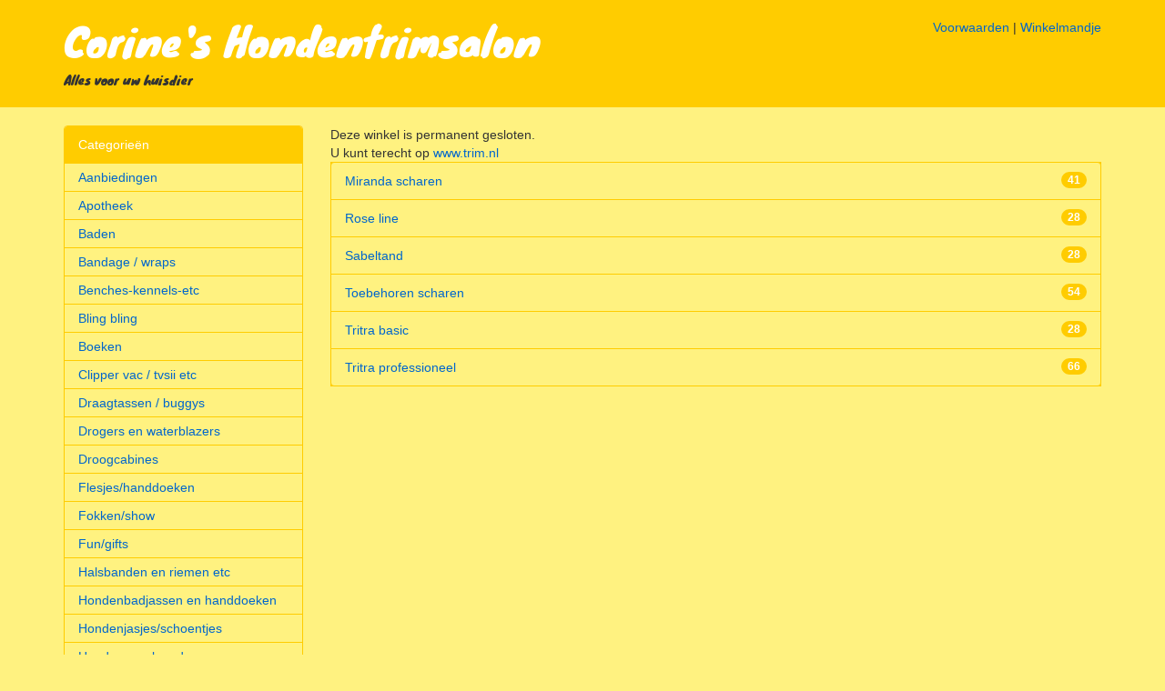

--- FILE ---
content_type: text/html; charset=UTF-8
request_url: https://www.groomers.nl/291/shop/producten.php?ozg=Scharen
body_size: 2537
content:
<!DOCTYPE html>
<html lang="nl"><!-- InstanceBegin template="/Templates/ShopTemplate.dwt.php" codeOutsideHTMLIsLocked="false" -->
<head>
        <meta charset="utf-8">
        <meta http-equiv="X-UA-Compatible" content="IE=edge">
        <meta name="viewport" content="width=device-width, initial-scale=1">
        <title>Corine&#039;s Hondentrimsalon Groomers - Honden en kattenverzorging webshop </title>
        <link rel="shortcut icon" href="/images/favicon.png">
        
        <link href="/css_s/winkel.css?v=1652349721" rel="stylesheet">
    
        <!-- HTML5 shim and Respond.js for IE8 support of HTML5 elements and media queries -->
        <!-- WARNING: Respond.js doesn't work if you view the page via file:// -->
        <!--[if lt IE 9]>
          <script src="https://oss.maxcdn.com/html5shiv/3.7.2/html5shiv.min.js"></script>
          <script src="https://oss.maxcdn.com/respond/1.4.2/respond.min.js"></script>
        <![endif]-->
        <link href='https://fonts.googleapis.com/css?family=Knewave' rel='stylesheet' type='text/css'>
        <style type="text/css">
        <!--
        body{color:#333333;background-color:#fff280;}
a{color:#0066CC;}
#shopNaam{ color:#ffffff;}
#shopMainNav{ color:#ffffff; background-color:#ffcc00;}
#shopNav{ border-top:1px solid #ffffff; }
#shopNav a { border-bottom:1px solid #ffffff; background-color:#ffcc00; }
#shopMededeling {color:#ffffff;background-color:#ffcc00;font-weight:bold;line-height:22px;text-indent:5px;}
.bg, .shop-nav .bg { background-color:#fff280; }
.bg1, .shop-nav .bg1 { background-color:#ffcc00; !important }
.bg2 { background-color:#ffffff; !important }
.bg3 {background-color:#0066CC; !important }
.br1, .shop-nav .br1, .table>tbody>tr>td, .table>tbody>tr>th { border-color:#ffcc00; !important }
.br2 { border-color:#ffffff; !important }
.br3 { border-color:#0066CC; !important }
.c1 { color:#ffcc00; !important }
.c2,.c2:hover { color:#ffffff; !important; text-decoration:none; }
.c3 {color:#0066CC; !important }
 
        -->
        </style>
        </head>

<body>
    <div class="header bg1">
    	<div class="container">
        	<div class="row">
            	<div class="col-md-6">
           			<h1 class="c2"><a href="/291/shop/" class="c2">Corine&#039;s Hondentrimsalon</a></h1>
					<span>Alles voor uw huisdier</span>
            	</div>
                <div class="col-md-6">
                    <div class="top-nav">
                    <a href="voorwaarden.php">Voorwaarden</a> | 
                                        <a href="winkelmandje.php">Winkelmandje</a>
                    </div>
                </div>
            </div>
        </div>
    </div>
	<div class="container"><div class="row"><div class="col-sm-4 col-md-3">		<div class="shop-nav panel panel-primary br1">
            <div class="bg1 panel-heading hidden-xs bg1 br1">
                Categorieën
            </div>
            <button type="button" class="panel-heading categorie-toggle bg1" data-toggle="collapse" data-target="#bs-main-categorie-collapse" aria-expanded="false">
                <span class="sr-only">Toggle Categorieën</span>
                <i class="fa fa-bars"></i> Categorieën  
            </button> 
            <div class="collapse navbar-collapse categorie-menu bg" id="bs-main-categorie-collapse">
				<ul>
                    <li class="br1"><a href="producten.php" class="hoofdkleur">Aanbiedingen</a></li>
					                        <li class="br1"><a href="producten.php?ozg=Apotheek" class="hoofdkleur">Apotheek</a></li>
                                                <li class="br1"><a href="producten.php?ozg=Baden" class="hoofdkleur">Baden</a></li>
                                                <li class="br1"><a href="producten.php?ozg=Bandage+%2F+Wraps" class="hoofdkleur">Bandage / wraps</a></li>
                                                <li class="br1"><a href="producten.php?ozg=Benches-Kennels-etc" class="hoofdkleur">Benches-kennels-etc</a></li>
                                                <li class="br1"><a href="producten.php?ozg=Bling+Bling" class="hoofdkleur">Bling bling</a></li>
                                                <li class="br1"><a href="producten.php?ozg=Boeken" class="hoofdkleur">Boeken</a></li>
                                                <li class="br1"><a href="producten.php?ozg=Clipper+Vac+%2F+TVSII+etc" class="hoofdkleur">Clipper vac / tvsii etc</a></li>
                                                <li class="br1"><a href="producten.php?ozg=Draagtassen+%2F+buggys" class="hoofdkleur">Draagtassen / buggys</a></li>
                                                <li class="br1"><a href="producten.php?ozg=Drogers+en+waterblazers" class="hoofdkleur">Drogers en waterblazers</a></li>
                                                <li class="br1"><a href="producten.php?ozg=Droogcabines" class="hoofdkleur">Droogcabines</a></li>
                                                <li class="br1"><a href="producten.php?ozg=Flesjes%2Fhanddoeken" class="hoofdkleur">Flesjes/handdoeken</a></li>
                                                <li class="br1"><a href="producten.php?ozg=Fokken%2Fshow" class="hoofdkleur">Fokken/show</a></li>
                                                <li class="br1"><a href="producten.php?ozg=Fun%2Fgifts" class="hoofdkleur">Fun/gifts</a></li>
                                                <li class="br1"><a href="producten.php?ozg=Halsbanden+en+riemen+etc" class="hoofdkleur">Halsbanden en riemen etc</a></li>
                                                <li class="br1"><a href="producten.php?ozg=Hondenbadjassen+en+handdoeken" class="hoofdkleur">Hondenbadjassen en handdoeken</a></li>
                                                <li class="br1"><a href="producten.php?ozg=Hondenjasjes%2Fschoentjes" class="hoofdkleur">Hondenjasjes/schoentjes</a></li>
                                                <li class="br1"><a href="producten.php?ozg=Hondenspeelgoed" class="hoofdkleur">Hondenspeelgoed</a></li>
                                                <li class="br1"><a href="producten.php?ozg=Hygiene" class="hoofdkleur">Hygiene</a></li>
                                                <li class="br1"><a href="producten.php?ozg=In+het+haar" class="hoofdkleur">In het haar</a></li>
                                                <li class="br1"><a href="producten.php?ozg=Kammen%2Fborstels+alles" class="hoofdkleur">Kammen/borstels alles</a></li>
                                                <li class="br1"><a href="producten.php?ozg=Kat+en+verzorging" class="hoofdkleur">Kat en verzorging</a></li>
                                                <li class="br1"><a href="producten.php?ozg=Kerst" class="hoofdkleur">Kerst</a></li>
                                                <li class="br1"><a href="producten.php?ozg=Loopband" class="hoofdkleur">Loopband</a></li>
                                                <li class="br1"><a href="producten.php?ozg=Mand%2Fbed" class="hoofdkleur">Mand/bed</a></li>
                                                <li class="br1"><a href="producten.php?ozg=Modeldog" class="hoofdkleur">Modeldog</a></li>
                                                <li class="br1"><a href="producten.php?ozg=Mondkapjes" class="hoofdkleur">Mondkapjes</a></li>
                                                <li class="br1"><a href="producten.php?ozg=Muilkorven" class="hoofdkleur">Muilkorven</a></li>
                                                <li class="br1"><a href="producten.php?ozg=Ontklitters+en+ontwollers" class="hoofdkleur">Ontklitters en ontwollers</a></li>
                                                <li class="br1"><a href="producten.php?ozg=Oorbescherming+hond" class="hoofdkleur">Oorbescherming hond</a></li>
                                                <li class="br1"><a href="producten.php?ozg=opruiming" class="hoofdkleur">Opruiming</a></li>
                                                <li class="br1"><a href="producten.php?ozg=Paard+en+verzorging" class="hoofdkleur">Paard en verzorging</a></li>
                                                <li class="br1"><a href="producten.php?ozg=Plukmachine+karhia" class="hoofdkleur">Plukmachine karhia</a></li>
                                                <li class="br1"><a href="producten.php?ozg=Saloninrichting+met+korting" class="hoofdkleur">Saloninrichting met korting</a></li>
                                                <li class="br1"><a href="producten.php?ozg=Scharen" class="hoofdkleur">Scharen</a></li>
                                                <li class="br1"><a href="producten.php?ozg=Scheerkoppen" class="hoofdkleur">Scheerkoppen</a></li>
                                                <li class="br1"><a href="producten.php?ozg=Stagepakketten" class="hoofdkleur">Stagepakketten</a></li>
                                                <li class="br1"><a href="producten.php?ozg=Stoelen+-+wielen" class="hoofdkleur">Stoelen - wielen</a></li>
                                                <li class="br1"><a href="producten.php?ozg=Toebehoren" class="hoofdkleur">Toebehoren</a></li>
                                                <li class="br1"><a href="producten.php?ozg=Tondeuse" class="hoofdkleur">Tondeuse</a></li>
                                                <li class="br1"><a href="producten.php?ozg=Trimkleding" class="hoofdkleur">Trimkleding</a></li>
                                                <li class="br1"><a href="producten.php?ozg=Trimlussen%2Fbuikbanden" class="hoofdkleur">Trimlussen/buikbanden</a></li>
                                                <li class="br1"><a href="producten.php?ozg=Trimmessen" class="hoofdkleur">Trimmessen</a></li>
                                                <li class="br1"><a href="producten.php?ozg=Trimtafels+alles" class="hoofdkleur">Trimtafels alles</a></li>
                                                <li class="br1"><a href="producten.php?ozg=Trolley" class="hoofdkleur">Trolley</a></li>
                                                <li class="br1"><a href="producten.php?ozg=Vachtverzorging+alles" class="hoofdkleur">Vachtverzorging alles</a></li>
                                                <li class="br1"><a href="producten.php?ozg=Verzorging" class="hoofdkleur">Verzorging</a></li>
                                                <li class="br1"><a href="producten.php?ozg=Voeding" class="hoofdkleur">Voeding</a></li>
                                                <li class="br1"><a href="producten.php?ozg=Voerbak" class="hoofdkleur">Voerbak</a></li>
                                                <li class="br1"><a href="producten.php?ozg=Vogels" class="hoofdkleur">Vogels</a></li>
                                                <li class="br1"><a href="producten.php?ozg=Voordeelsets+alles" class="hoofdkleur">Voordeelsets alles</a></li>
                                                <li class="br1"><a href="producten.php?ozg=Werkwagens%2Fkoffers" class="hoofdkleur">Werkwagens/koffers</a></li>
                         
        			<li class="br1"><a href="zoeken.php" class="hoofdkleur"><strong>Zoeken &rsaquo;</strong></a></li>
				</ul>
        	</div>
		</div> 
		</div><div class="col-sm-8 col-md-9"><!-- InstanceBeginEditable name="shopContent" -->
<div class="gesloten">Deze winkel is permanent gesloten.<br />
U kunt terecht op <a href="https://www.trim.nl" target="_blank">www.trim.nl</a><br />
</div><ul class="list-group bg1">				<li class="list-group-item br1 bg">
					<a href="?ozg=Scharen&sgr=Miranda+scharen">Miranda scharen</a>
                	<span class="badge bg1">41</span>
				</li>
								<li class="list-group-item br1 bg">
					<a href="?ozg=Scharen&sgr=Rose+line">Rose line</a>
                	<span class="badge bg1">28</span>
				</li>
								<li class="list-group-item br1 bg">
					<a href="?ozg=Scharen&sgr=Sabeltand">Sabeltand</a>
                	<span class="badge bg1">28</span>
				</li>
								<li class="list-group-item br1 bg">
					<a href="?ozg=Scharen&sgr=Toebehoren+scharen">Toebehoren scharen</a>
                	<span class="badge bg1">54</span>
				</li>
								<li class="list-group-item br1 bg">
					<a href="?ozg=Scharen&sgr=Tritra+basic">Tritra basic</a>
                	<span class="badge bg1">28</span>
				</li>
								<li class="list-group-item br1 bg">
					<a href="?ozg=Scharen&sgr=Tritra+professioneel">Tritra professioneel</a>
                	<span class="badge bg1">66</span>
				</li>
				</ul>	<!-- InstanceEndEditable -->
</div></div></div>        <link rel="stylesheet" href="https://maxcdn.bootstrapcdn.com/font-awesome/4.5.0/css/font-awesome.min.css">
        <script src="https://ajax.googleapis.com/ajax/libs/jquery/1.11.3/jquery.min.js"></script>
        <script src="https://maxcdn.bootstrapcdn.com/bootstrap/3.3.6/js/bootstrap.min.js" integrity="sha384-0mSbJDEHialfmuBBQP6A4Qrprq5OVfW37PRR3j5ELqxss1yVqOtnepnHVP9aJ7xS" crossorigin="anonymous"></script>
        <script src="/js/custom-main.js"></script>
        </body>
<!-- InstanceEnd --></html>
